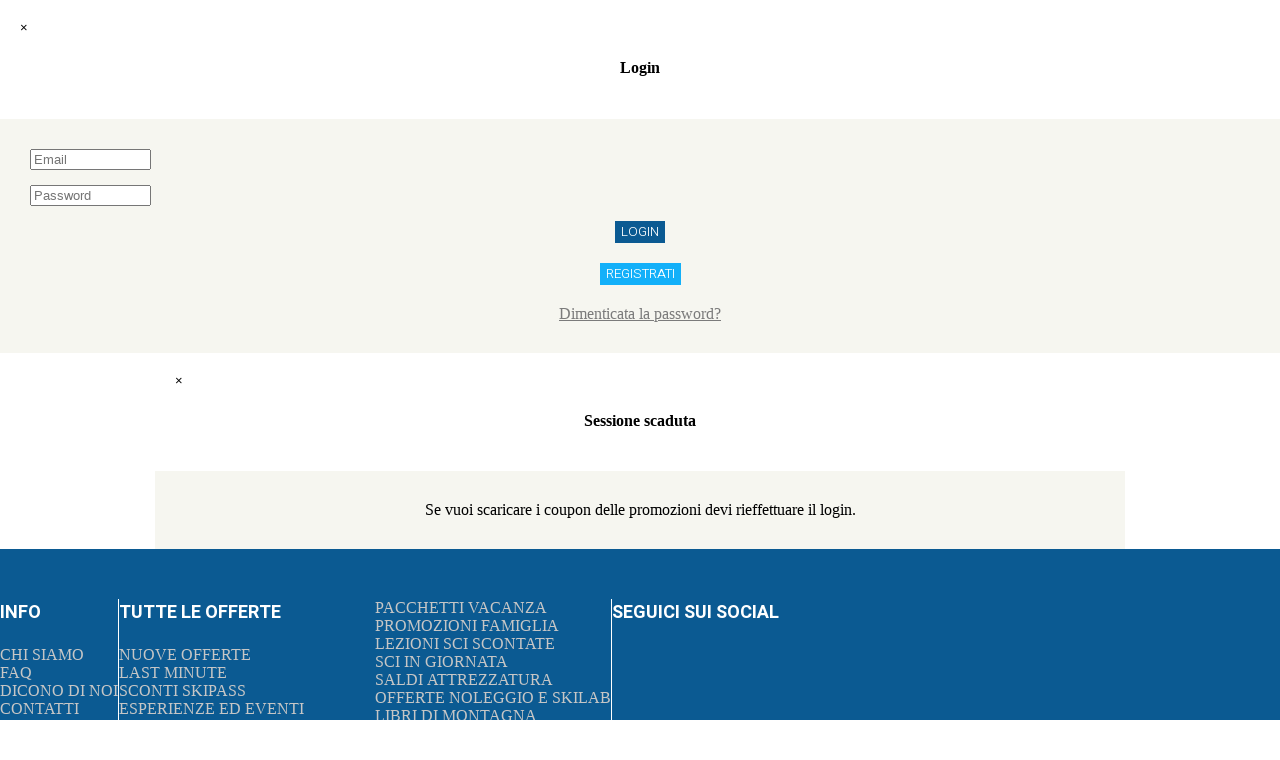

--- FILE ---
content_type: text/html; charset=UTF-8
request_url: https://www.scigratis.it/it/offerta_montagna/trekking_ed_escursioni/a_spasso_tra_i_borghi_della_valchiavenna.html
body_size: 5272
content:





 
 
<!DOCTYPE HTML>
<html lang="it">
<link rel="preconnect" href="https://fonts.gstatic.com">
<link rel="stylesheet" href="https://fonts.googleapis.com/css2?family=Heebo:wght@300;400;700;900&display=swap"> 
<link rel="stylesheet" href="https://fonts.googleapis.com/css2?family=Material+Symbols+Outlined:opsz,wght,FILL,GRAD@24,400,0,0" />


<head><base href="https://www.scigratis.it">
<!-- Google tag (gtag.js) -->
<script async src="https://www.googletagmanager.com/gtag/js?id=G-1P0V9SP02K"></script>
<script>
  window.dataLayer = window.dataLayer || [];
  function gtag(){dataLayer.push(arguments);}
  gtag('js', new Date());

  gtag('config', 'G-1P0V9SP02K');
</script>


<!-- CSS Bootstrap-->
<link type="text/css" rel="stylesheet" href="./_script/bootstrap/css/bootstrap.min.css">
<link type="text/css" rel="stylesheet" href="./_script/datepicker/css/bootstrap-datepicker.min.css">

<!--Font Awesome-->
<link rel="stylesheet" href="https://use.fontawesome.com/releases/v5.8.2/css/all.css" integrity="sha384-oS3vJWv+0UjzBfQzYUhtDYW+Pj2yciDJxpsK1OYPAYjqT085Qq/1cq5FLXAZQ7Ay" crossorigin="anonymous">

<!-- Slick -->
<link rel="stylesheet" type="text/css" href="./_script/slick/slick.css">
<link rel="stylesheet" type="text/css" href="./_script/slick/slick-theme.css">



<!--Facebook Open Graph meta tags -->




<meta charset="UTF-8">
<title>Scigratis | Offerta_montagna | Trekking_ed_escursioni | A_spasso_tra_i_borghi_della_valchiavenna</title>
<meta name="viewport" content="width = device-width, height = 300, user-scalable = no">
<style type="text/css">
<!--
body { overflow-x:hidden; margin:0; padding:0; height:100% }
html { height:100% }
form { margin:0px }
body > form { height:100% }
img { margin:0px; border-style:none }
button { margin:0px; border-style:none; padding:0px; background-color:transparent; vertical-align:top }
table { empty-cells:hide }
td { padding:0px }
.f-sp { font-size:1px; visibility:hidden }
.f-lp { margin-bottom:0px }
.f-fp { margin-top:0px }
#cella-supporter { background-color:#f2f3f4; background-position:center center; background-repeat:no-repeat; background-size:contain }
#footer { color:#fff }
#g-recaptcha-response { display:block !important; position:absolute; margin:-78px 0 0 0 !important; width:302px !important; height:76px !important; z-index:-999999; opacity:0 }
#meta-overlay:hover { background:rgba(0, 0, 0, 0.6) none repeat scroll 0 0; height:100%; transition:background-color 75ms linear 0s; background-image:url('../Resources/go-icon.png'); background-position:center center; background-repeat:no-repeat }
#meta-overlay:hover::before { background-position:center center; background-image:url('./Resources/go-icon.png'); background-repeat:no-repeat }
#overlay { position:absolute; left:0; right:0; bottom:0; z-index:990; top:0; height:100% }
#overlay:hover { background:rgba(0, 0, 0, 0.6) none repeat scroll 0 0; height:100%; transition:background-color 75ms linear 0s; background-image:url('../Resources/go-icon.png'); background-position:center center; background-repeat:no-repeat; left:0; right:0 }
#overlay:hover::before { background-position:center center; background-image:url('./Resources/go-icon.png'); background-repeat:no-repeat }
#side-coupon { color:#fff; font-weight:bold; text-decoration:none; text-transform:uppercase; font-variant:normal; text-align:center; padding:5px }
#skin { position:absolute; left:0; right:0; height:100vh; top:0; min-height:100% }
#slick { display:none }
body { overflow-x:hidden; margin:0; padding:0 }
em { font-style:italic }
h2 { font-weight:bold; font-size:16px }
h2:first-child { margin-top:0px }
h3 { font-weight:bold; font-size:14px }
h3:first-child { margin-top:0px }
label { font-weight:bold; text-decoration:none; margin:15px 0; display:block }
p { margin:0; padding:0 }
strong { font-weight:bold }
#PageDiv { position:relative; min-height:100%; margin:auto }
#container-fluid { position:relative; left:0px; top:0px; right:0px; z-index:1; padding-left:0px; padding-right:0px }
@media screen and (max-width:767px)
{
	#fwNav1  { padding:8px 19px 7px!important }
	#h-header { margin:0 auto !important }
	label { margin:15px 0 5px 0 }
	#container-fluid { position:relative }
}
-->
</style>
<!-- jQuery (necessary for Bootstrap's JavaScript plugins) -->
<script src="https://ajax.googleapis.com/ajax/libs/jquery/3.2.1/jquery.min.js"></script>

<!-- Bootstrap -->
<script type="text/javascript" src="./_script/bootstrap/js/bootstrap.min.js" async></script>

<!-- Fancybox-->
<link rel="stylesheet" href="https://cdnjs.cloudflare.com/ajax/libs/fancybox/3.3.5/jquery.fancybox.min.css" />
<script src="https://cdnjs.cloudflare.com/ajax/libs/fancybox/3.3.5/jquery.fancybox.min.js"></script>


<!-- GDPR Privacy Solution -->

<script type="text/javascript" src="//embeds.iubenda.com/widgets/b26c0e8b-6db6-11ee-8bfc-5ad8d8c564c0.js"></script>


<!-- GDPR Consent Database -->

<script type="text/javascript">var _iub = _iub || {}; _iub.cons_instructions = _iub.cons_instructions || []; _iub.cons_instructions.push(["init", {api_key: "Csn48HpXasw5T9nBszFXkSUzu3j8tbRQ"}]);</script><script type="text/javascript" src="https://cdn.iubenda.com/cons/iubenda_cons.js" async></script>

<script type="text/plain">
/**
* Funzione che monitora un clic su un link in uscita in Google Analytics.
* Questa funzione prende in considerazione e utilizza una stringa dell'URL valido
* Come etichetta evento.
*/
var trackOutboundLink = function(url) {
   ga('send', 'event', 'outbound', 'click', url, {'hitCallback':
     function () {
     document.location = url;
     }
   });
}
</script>

<!--ShareThis-->
<script type='text/javascript' src='https://platform-api.sharethis.com/js/sharethis.js#property=64f044067373fd001949dd6d&product=sop' async='async'></script>
<link rel=stylesheet href="css/typography.css" media="all">
<link rel=stylesheet href="css/css-dinamici.php">
<script src="js/checksession.js"></script>
<script src="js/lazyload.js"></script>
</head>
<body>
<!-- Modal LOGIN-->
<div class="modal fade" id="myLogin" tabindex="-1" role="dialog" aria-hidden="true">
<div class="modal-dialog modal-sm" style="z-index:9999">
<!DOCTYPE HTML>
<html lang="it">
<head>
<meta charset="UTF-8">
<title>home-login</title>
<meta name="viewport" content="width = device-width, height = 500, user-scalable = no">
<style type="text/css">
<!--
body { overflow-x:hidden; margin:0; padding:0; height:100% }
html { height:100% }
form { margin:0px }
body > form { height:100% }
img { margin:0px; border-style:none }
button { margin:0px; border-style:none; padding:0px; background-color:transparent; vertical-align:top }
table { empty-cells:hide }
td { padding:0px }
.f-sp { font-size:1px; visibility:hidden }
.f-lp { margin-bottom:0px }
.f-fp { margin-top:0px }
#login-testo1 a:link { color:#7b7b7b; text-decoration:underline }
#login-testo1 a:visited { color:#7b7b7b; text-decoration:underline }
#login-testo1 a:hover { color:#1b1b1d; text-decoration:underline }
#login-testo1 a:active { color:#7b7b7b; text-decoration:underline }
#cella-supporter { background-color:#f2f3f4; background-position:center center; background-repeat:no-repeat; background-size:contain }
#footer { color:#fff }
#g-recaptcha-response { display:block !important; position:absolute; margin:-78px 0 0 0 !important; width:302px !important; height:76px !important; z-index:-999999; opacity:0 }
#meta-overlay:hover { background:rgba(0, 0, 0, 0.6) none repeat scroll 0 0; height:100%; transition:background-color 75ms linear 0s; background-image:url('../Resources/go-icon.png'); background-position:center center; background-repeat:no-repeat }
#meta-overlay:hover::before { background-position:center center; background-image:url('./Resources/go-icon.png'); background-repeat:no-repeat }
#overlay { position:absolute; left:0; right:0; bottom:0; z-index:990; top:0; height:100% }
#overlay:hover { background:rgba(0, 0, 0, 0.6) none repeat scroll 0 0; height:100%; transition:background-color 75ms linear 0s; background-image:url('../Resources/go-icon.png'); background-position:center center; background-repeat:no-repeat; left:0; right:0 }
#overlay:hover::before { background-position:center center; background-image:url('./Resources/go-icon.png'); background-repeat:no-repeat }
#side-coupon { color:#fff; font-weight:bold; text-decoration:none; text-transform:uppercase; font-variant:normal; text-align:center; padding:5px }
#skin { position:absolute; left:0; right:0; height:100vh; top:0; min-height:100% }
#slick { display:none }
body { overflow-x:hidden; margin:0; padding:0 }
em { font-style:italic }
h2 { font-weight:bold; font-size:16px }
h2:first-child { margin-top:0px }
h3 { font-weight:bold; font-size:14px }
h3:first-child { margin-top:0px }
label { font-weight:bold; text-decoration:none; margin:15px 0; display:block }
p { margin:0; padding:0 }
strong { font-weight:bold }
.text-center { text-align:center }
#PageDiv { position:relative; min-height:100%; margin:auto }
#modal-content { position:absolute; left:0px; top:0px; right:0px; z-index:1; background-color:#fff; overflow:hidden }
#modal-header { z-index:0; padding:20px }
#modal-body { z-index:0; padding:30px; background-color:#f2f3f4 }
#email { z-index:0; padding-bottom:15px }
#password { z-index:0; clear:both; padding-bottom:15px }
#entra { z-index:0; clear:both; padding-bottom:20px }
#entra2 { z-index:0; clear:both }
#login-testo1 { z-index:0; padding-top:20px }
@media screen and (max-width:767px)
{
	#fwNav1  { padding:8px 19px 7px!important }
	#h-header { margin:0 auto !important }
	label { margin:15px 0 5px 0 }
}
-->
</style>
<link rel=stylesheet href="../css/typography.css">
</head>
<body>
<form action="https://www.scigratis.it/myscigratis/check_modal_login.php" method=post>
<div id="PageDiv">
	<div id="modal-content" class="modal-content"><div id="modal-header" class="modal-header"><p class="f-fp f-lp"> <button type="button" class="close" data-dismiss="modal">&times;</button>

<h4 class="modal-title text-center">Login</h4></p>
		</div>
		<div id="modal-body" class="modal-body"><div id="email"><p class="f-fp f-lp"><input id="email1" type=text name="email" placeholder="Email" size=13 required class="form-control"></p>
			</div>
			<div id="password"><p class="f-fp f-lp"><input id="password1" type=text name="password" placeholder="Password" size=13 required class="form-control"></p>
			</div>
			<div id="entra" class="text-center"><p class="f-fp f-lp"> <input id="entra1" class="text-center form-control btn btn-info" type=submit value="Login"> </p>
			</div>
			<div id="entra2" class="text-center"><p class="f-fp f-lp"> <a href="it/myscigratis.html"><input id="registrati" class="text-center form-control btn btn-default COLuno" type=button value="Registrati"></a> </p>
			</div>
			<div id="login-testo1" class="text-center"><p class="f-fp f-lp"><a href="it/myscigratis/recupera-password.html"> Dimenticata la password? </a></p>
			</div>
		</div>
	</div>
</div>
</form>
</body>
</html>
</div>
</div>

<!-- Modal CHECK SESSION-->
<div class="modal fade" id="myCheckSession" tabindex="-1" role="dialog" aria-hidden="true">
<div class="modal-dialog modal-sm" style="z-index:9999">
<!DOCTYPE HTML>
<html lang="it">
<head>
<meta charset="UTF-8">
<title>sessione-scaduta</title>
<meta name="viewport" content="width = device-width, height = 500, user-scalable = no">
<style type="text/css">
<!--
body { overflow-x:hidden; margin:0; padding:0; height:100% }
html { height:100% }
form { margin:0px }
body > form { height:100% }
img { margin:0px; border-style:none }
button { margin:0px; border-style:none; padding:0px; background-color:transparent; vertical-align:top }
table { empty-cells:hide }
td { padding:0px }
.f-sp { font-size:1px; visibility:hidden }
.f-lp { margin-bottom:0px }
.f-fp { margin-top:0px }
#cella-supporter { background-color:#f2f3f4; background-position:center center; background-repeat:no-repeat; background-size:contain }
#footer { color:#fff }
#g-recaptcha-response { display:block !important; position:absolute; margin:-78px 0 0 0 !important; width:302px !important; height:76px !important; z-index:-999999; opacity:0 }
#meta-overlay:hover { background:rgba(0, 0, 0, 0.6) none repeat scroll 0 0; height:100%; transition:background-color 75ms linear 0s; background-image:url('../Resources/go-icon.png'); background-position:center center; background-repeat:no-repeat }
#meta-overlay:hover::before { background-position:center center; background-image:url('./Resources/go-icon.png'); background-repeat:no-repeat }
#overlay { position:absolute; left:0; right:0; bottom:0; z-index:990; top:0; height:100% }
#overlay:hover { background:rgba(0, 0, 0, 0.6) none repeat scroll 0 0; height:100%; transition:background-color 75ms linear 0s; background-image:url('../Resources/go-icon.png'); background-position:center center; background-repeat:no-repeat; left:0; right:0 }
#overlay:hover::before { background-position:center center; background-image:url('./Resources/go-icon.png'); background-repeat:no-repeat }
#side-coupon { color:#fff; font-weight:bold; text-decoration:none; text-transform:uppercase; font-variant:normal; text-align:center; padding:5px }
#skin { position:absolute; left:0; right:0; height:100vh; top:0; min-height:100% }
#slick { display:none }
body { overflow-x:hidden; margin:0; padding:0 }
em { font-style:italic }
h2 { font-weight:bold; font-size:16px }
h2:first-child { margin-top:0px }
h3 { font-weight:bold; font-size:14px }
h3:first-child { margin-top:0px }
label { font-weight:bold; text-decoration:none; margin:15px 0; display:block }
p { margin:0; padding:0 }
strong { font-weight:bold }
.wrapper { max-width:970px; margin:0 auto }
#PageDiv { position:relative; min-height:100%; margin:auto }
#modal-content { position:relative; left:0px; top:0px; right:0px; z-index:1 }
#modal-header { z-index:0; padding:20px }
#modal-body { z-index:0; padding:30px; background-color:#f6f6f0 }
#modal-testo { z-index:0 }
@media screen and (max-width:767px)
{
	#fwNav1  { padding:8px 19px 7px!important }
	#h-header { margin:0 auto !important }
	label { margin:15px 0 5px 0 }
	#modal-body { padding:25px 0px 50px }
}
-->
</style>
<link rel=stylesheet href="../css/typography.css">
</head>
<body>
<div id="PageDiv">
	<div id="modal-content" class="wrapper modal-content"><div id="modal-header" class="modal-header"><p class="f-fp f-lp"> <button type="button" class="close" data-dismiss="modal">&times;</button>

<h4 class="modal-title text-center">Sessione scaduta</h4></p>
		</div>
		<div id="modal-body" class="modal-body"><div id="modal-testo" class="text-center"><p class="f-fp f-lp">Se vuoi scaricare i coupon delle promozioni devi rieffettuare il login.</p>
			</div>
		</div>
	</div>
</div>
</body>
</html>
</div>
</div>
<div id="PageDiv">
	<div id="container-fluid" class="container-fluid"><p class="f-fp f-lp">
<!DOCTYPE HTML>
<html lang="it">
<head>
<meta charset="UTF-8">
<title>h-footer</title>
<meta name="viewport" content="width = device-width, height = 1500, user-scalable = no">
<style type="text/css">
<!--
body { overflow-x:hidden; margin:0; padding:0; height:100% }
html { height:100% }
form { margin:0px }
body > form { height:100% }
img { margin:0px; border-style:none }
button { margin:0px; border-style:none; padding:0px; background-color:transparent; vertical-align:top }
table { empty-cells:hide }
td { padding:0px }
.f-sp { font-size:1px; visibility:hidden }
.f-lp { margin-bottom:0px }
.f-fp { margin-top:0px }
#footer-top-inner-flex a:link { color:#c6c6c6 }
#footer-top-inner-flex a:visited { color:#c6c6c6 }
#footer-top-inner-flex a:hover { color:#fff; text-decoration:none }
#footer-top-inner-flex a:active { color:#c6c6c6 }
#h-footer-bottom a:link { color:#c6c6c6 }
#h-footer-bottom a:visited { color:#c6c6c6 }
#h-footer-bottom a:hover { color:#fff }
#h-footer-bottom a:active { color:#c6c6c6 }
#cella-supporter { background-color:#f2f3f4; background-position:center center; background-repeat:no-repeat; background-size:contain }
#footer { color:#fff }
#g-recaptcha-response { display:block !important; position:absolute; margin:-78px 0 0 0 !important; width:302px !important; height:76px !important; z-index:-999999; opacity:0 }
#meta-overlay:hover { background:rgba(0, 0, 0, 0.6) none repeat scroll 0 0; height:100%; transition:background-color 75ms linear 0s; background-image:url('../Resources/go-icon.png'); background-position:center center; background-repeat:no-repeat }
#meta-overlay:hover::before { background-position:center center; background-image:url('./Resources/go-icon.png'); background-repeat:no-repeat }
#overlay { position:absolute; left:0; right:0; bottom:0; z-index:990; top:0; height:100% }
#overlay:hover { background:rgba(0, 0, 0, 0.6) none repeat scroll 0 0; height:100%; transition:background-color 75ms linear 0s; background-image:url('../Resources/go-icon.png'); background-position:center center; background-repeat:no-repeat; left:0; right:0 }
#overlay:hover::before { background-position:center center; background-image:url('./Resources/go-icon.png'); background-repeat:no-repeat }
#side-coupon { color:#fff; font-weight:bold; text-decoration:none; text-transform:uppercase; font-variant:normal; text-align:center; padding:5px }
#skin { position:absolute; left:0; right:0; height:100vh; top:0; min-height:100% }
#slick { display:none }
body { overflow-x:hidden; margin:0; padding:0 }
em { font-style:italic }
h2 { font-weight:bold; font-size:16px }
h2:first-child { margin-top:0px }
h3 { font-weight:bold; font-size:14px }
h3:first-child { margin-top:0px }
label { font-weight:bold; text-decoration:none; margin:15px 0; display:block }
p { margin:0; padding:0 }
strong { font-weight:bold }
.sci-titoli-due { font-family:'Heebo', sans-serif;; font-size:18px; text-transform:uppercase; font-variant:normal; margin-bottom:20px; font-weight:700 }
.FONTCOLtre { letter-spacing:normal }
.TXTgrigio { color:#505050 }
.allineamento { text-align:center }
.COLbianco { color:#fff }
.sci-flex-container { display:-webkit-box; flex-wrap:wrap; flex-direction:row; align-items:stretch; position:relative }
.uppercase { text-transform:uppercase; font-variant:normal }
.h-footer-bottom { color:#c6c6c6; font-size:11px }
#PageDiv { position:relative; min-height:100%; margin:auto }
#h-footer { position:absolute; left:0px; top:0px; right:0px; z-index:1 }
#h-footer-top { z-index:0; padding-top:50px; padding-bottom:50px }
#h-footer-top-inner { z-index:0 }
#footer-top-inner-flex { z-index:0 }
#foo-top-info { z-index:0 }
#foo-top-offerte { z-index:0; border-left:solid #fff 1px; column-count:2; column-gap:20px }
#foo-top-social { z-index:0; border-left:solid #fff 1px }
#sharethis { z-index:0 }
#social-right1 { z-index:0; padding-top:30px; overflow:hidden }
#footer-bot-inner-flex { z-index:0 }
#foo-newsletter { z-index:0; clear:left; margin-top:30px }
#foo-newsletter-inner { z-index:0; clear:left; padding:20px; background-color:#fff; overflow:hidden; height:100% }
#megafono1 { z-index:0 }
#newsletter-form { z-index:0 }
#newsletter-txt { z-index:0 }
#btnnwsltr { margin-top:20px }
#foo-operatore { z-index:0; margin-top:30px }
#foo-operatore-inner { z-index:0; padding:20px; background-color:#fff; overflow:hidden; height:100% }
#megafono2 { z-index:0 }
#operatore-testo2 { z-index:0 }
#btn-offerte1 { float:left; margin-top:20px }
#h-footer-bottom { z-index:0; padding-top:49px; padding-bottom:49px; background-color:#1b1b1d }
#h-fot-bot-inner { z-index:0 }
#foo-bot-left { z-index:0 }
#foo-bot-cent { z-index:0 }
#foo-bot-right { z-index:0; text-align:right }
@media screen and (max-width:767px)
{
	#fwNav1  { padding:8px 19px 7px!important }
	#h-header { margin:0 auto !important }
	label { margin:15px 0 5px 0 }
	.sci-titoli-due { margin-bottom:15px }
	.mobile-center { display:flex; justify-content:center }
	#h-footer { position:relative }
	#h-footer-top { padding-top:25px; padding-bottom:25px }
	#h-footer-top-inner { min-height:172px }
	#foo-top-info { padding-left:0px }
	#foo-top-social { border-left:none; text-align:center }
	#sharethis { padding-bottom:15px; justify-content:center }
	#foo-newsletter { margin-top:0px }
	#foo-newsletter-inner { padding:14px; text-align:center }
	#foo-operatore { padding-right:0px }
	#h-footer-bottom { padding-top:25px; padding-bottom:25px; text-align:center }
	#foo-bot-right { text-align:center }
}
-->
</style>
<link rel=stylesheet href="css/typography.css">
</head>
<body>
<form action="">
<div id="PageDiv">
	<div id="h-footer" class="row"><div id="h-footer-top" class="COLtre"><div id="h-footer-top-inner" class="COLbianco container"><div id="footer-top-inner-flex" class="sci-flex-container"><div id="foo-top-info" class="uppercase hidden-xs col-md-3"><p class="sci-titoli-due f-fp">INFO</p>
						<p class="f-lp"><a href='it/chi-siamo.html'>Chi siamo</a></br><a href='it/faq.html'>FAQ</a></br><a href='it/dicono-di-noi.html'>Dicono di noi</a></br><a href='it/contatti.html'>Contatti</a></br></p>
					</div>
					<div id="foo-top-offerte" class="uppercase hidden-xs col-md-6"><p class="sci-titoli-due f-fp"> Tutte le Offerte </p>
						<p class="f-lp"><a href='it/offerte-montagna/Nuove Offerte.html' >Nuove Offerte</a></br><a href='it/offerte-montagna/Last Minute.html' >Last Minute</a></br><a href='it/offerte-montagna/sconti-skipass.html' >Sconti Skipass</a></br><a href='it/offerte-montagna/esperienze-ed-eventi.html' >Esperienze ed Eventi</a></br><a href='it/offerte-montagna/settimana-bianca.html' >Settimana Bianca</a></br><a href='it/offerte-montagna/offerte-case-e-hotel.html' >Offerte Case e Hotel</a></br><a href='it/offerte-montagna/hotel-skipass.html' >Hotel+Skipass</a></br><a href='it/offerte-montagna/offerte-weekend.html' >Offerte Weekend</a></br><a href='it/offerte-montagna/pacchetti-vacanza.html' >Pacchetti Vacanza</a></br><a href='it/offerte-montagna/promozioni-famiglia.html' >Promozioni Famiglia</a></br><a href='it/offerte-montagna/lezioni-sci-scontate.html' >Lezioni Sci Scontate</a></br><a href='it/offerte-montagna/sci-in-giornata.html' >Sci in giornata</a></br><a href='it/offerte-montagna/attrezzatura-e-prodotti.html' >Saldi Attrezzatura</a></br><a href='it/offerte-montagna/noleggio-e-skilab.html' >Offerte noleggio e skilab</a></br><a href='it/offerte-montagna/libri-di-montagna.html' >Libri di Montagna</a></br><a href='it/offerte-montagna/gratis.html' >Gratis</a></br><a href='it/offerte-montagna/strenne-natalizie.html' >Strenne Natalizie</a></br> </p>
					</div>
					<div id="foo-top-social" class="mobile-center col-xs-12 col-md-3"><p class="sci-titoli-due f-fp"> Seguici sui social </p>
						<div id="sharethis" class="flex-container"><p class="f-fp f-lp"> <!-- ShareThis BEGIN --><div class="sharethis-inline-follow-buttons"></div><!-- ShareThis END --> </p>
						</div>
						<div id="social-right1" class="hidden-xs"></div>
					</div>
				</div>
				<div id="footer-bot-inner-flex" class="sci-flex-container row"><div id="foo-newsletter" class="col-xs-12 col-sm-6 col-md-6"><div id="foo-newsletter-inner"><p class="sci-titoli-due f-fp"> <span class='FONTCOLtre'>Iscriviti alla newsletter!</span> </p>
							<div id="megafono1" class="hidden-xs col-md-3"><p class="f-fp f-lp"><span class="FONTCOLtre"> <i class="fa fa-envelope fa-5x" aria-hidden="true"></i> </span></p>
							</div>
							<div id="newsletter-form"><p class="f-fp f-lp"><span class="TXTgrigio"> Vuoi ricevere gratis sulla tua email le migliori offerte settimanali di Scigratis? </span></p>
							</div>
							<div id="newsletter-txt"><p class="f-fp f-lp"> <a href="it/myscigratis.html"><input id="btnnwsltr" type=button value="Clicca qui" class="btn tranz"></a></p>
							</div>
						</div>
					</div>
					<div id="foo-operatore" class="hidden-xs col-sm-6 col-md-6"><div id="foo-operatore-inner"><p class="sci-titoli-due f-fp"> <span class='FONTCOLtre'>Segnala la tua offerta!</span> </p>
							<div id="megafono2" class="text-center col-xs-12 col-md-4"><p class="f-fp f-lp"><span class="FONTCOLtre"> <i class="fa fa-podcast fa-5x" aria-hidden="true"></i>
 </span></p>
							</div>
							<div id="operatore-testo2" class="col-xs-12 col-md-8"><p class="f-fp"><span class="TXTgrigio"> Sei un operatore della montagna? Segnalaci la tua promozione. E' gratis! </span></p>
								<p class="allineamento f-lp"><a href="mailto:&#111;&#102;&#102;&#101;&#114;&#116;&#101;&#64;&#115;&#99;&#105;&#103;&#114;&#97;&#116;&#105;&#115;&#46;&#105;&#116;"><input id="btn-offerte1" type=button value="clicca" class="btn"></a>&nbsp;</p>
							</div>
						</div>
					</div>
				</div>
			</div>
		</div>
		<div id="h-footer-bottom" class="h-footer-bottom"><div id="h-fot-bot-inner" class="container"><div id="foo-bot-left" class="col-xs-12 col-sm-4 col-md-4"><p class="f-fp f-lp">© Copyright 2026 Scigratis.it - Tutti i diritti riservati</p>
				</div>
				<div id="foo-bot-cent" class="col-xs-12 col-sm-4 col-md-4 text-center"><p class="f-fp f-lp"><a href="https://www.iubenda.com/privacy-policy/97075014" class="iubenda-nostyle no-brand iubenda-noiframe iubenda-embed iubenda-noiframe " title="Privacy Policy ">Privacy Policy</a><script type="text/javascript">(function (w,d) {var loader = function () {var s = d.createElement("script"), tag = d.getElementsByTagName("script")[0]; s.src="https://cdn.iubenda.com/iubenda.js"; tag.parentNode.insertBefore(s,tag);}; if(w.addEventListener){w.addEventListener("load", loader, false);}else if(w.attachEvent){w.attachEvent("onload", loader);}else{w.onload = loader;}})(window, document);</script> | <a href="https://www.iubenda.com/privacy-policy/97075014/cookie-policy" class="iubenda-nostyle no-brand iubenda-noiframe iubenda-embed iubenda-noiframe " title="Cookie Policy ">Cookie Policy</a><script type="text/javascript">(function (w,d) {var loader = function () {var s = d.createElement("script"), tag = d.getElementsByTagName("script")[0]; s.src="https://cdn.iubenda.com/iubenda.js"; tag.parentNode.insertBefore(s,tag);}; if(w.addEventListener){w.addEventListener("load", loader, false);}else if(w.attachEvent){w.attachEvent("onload", loader);}else{w.onload = loader;}})(window, document);</script></p>
				</div>
				<div id="foo-bot-right" class="col-xs-12 col-sm-4 col-md-4"><p class="f-fp f-lp">Credits: <a href="https://www.sgscomunicazione.com" target="_blank">SGS Comunicazione</a></p>
				</div>
			</div>
		</div>
	</div>
</div>
</form>
</body>
</html>

</p>
	</div>
</div>
<!-- Slick -->
<script type="text/javascript" src="./_script/slick/slick.js"></script>

<script type="text/javascript" src="./myscigratis/delete_row.js"></script>

</body>
</html>


--- FILE ---
content_type: text/css;charset=UTF-8
request_url: https://www.scigratis.it/css/css-dinamici.php
body_size: 486
content:






.gradient { 
background-image: -webkit-gradient(linear,left top,left bottom,color-stop(0, #13b0f9),color-stop(1, #0b5a92));
background-image: -webkit-linear-gradient(top, #13b0f9, #0b5a92);
background-image:    -moz-linear-gradient(top, #13b0f9, #0b5a92);
background-image:     -ms-linear-gradient(top, #13b0f9, #0b5a92);
background-image:      -o-linear-gradient(top, #13b0f9, #0b5a92);
background-image:         linear-gradient(top, #13b0f9, #0b5a92); 
filter:  progid:DXImageTransform.Microsoft.gradient(GradientType=0, startColorstr='ff#13b0f9', endColorstr='ff#0b5a92');
-ms-filter: "progid:DXImageTransform.Microsoft.gradient(GradientType=0, startColorstr='ff#13b0f9', endColorstr='ff#0b5a92')";
}

a, .link, .icon-login {
color:#757575;
text-decoration:none;
}

a:hover {
color:#0b5a92;
text-decoration:none;
}

.sfumatura {
  background: rgba(0, 0, 0, 0) linear-gradient(to bottom, transparent 0px, rgb(11, 90, 146) 100%) repeat scroll 0 0;
}

*::-moz-selection {
    background-color: #0b5a92;
    color: #fff;
}
.sfondobox, .menu, .header-login, .bacchettone, .dropdown-content, .nav-tabs > li.active > a {
background-color:#13b0f9!important;
}
.opacity80 {
 opacity: 0.8;
 }

#fwNav1 .fwNavItem, #btn-mionome {
  background-color:#13b0f9;
}
#fwNav1 .fwNavItem a:hover, #fwNav1 .fwNavItem span a:hover, #fwNav1 .fwNavItem a:focus, .dropdown a:hover {
background-color:#0b5a92;
}

#fwNav1 .fwNavItem .sub .fwNavItem a {
 background-color: #0b5a92;
}
#fwNav1 .fwNavItem .sub .fwNavItem a:hover, #fwNav1 .fwNavItem .sub .fwNavItem span a:hover, #fwNav1 .fwNavItem .sub .fwNavItem a:focus {
background-color:#0b5a92;
}
#foo-top-inner a {
color:#13b0f9;
}
#foo-top-inner a:hover {
color:#FFF;
}
#menu.affix{
background-color:#13b0f9!important;
}
.COLuno {
background-color:#13b0f9!important;
}
.COLdue {
background-color:#0b5a92!important;
}
.COLtre {
background-color:#0b5a92!important;
}
.FONTCOLtre {
color:#0b5a92!important;
}
.btn {
background-color:#0b5a92;
}




--- FILE ---
content_type: text/javascript
request_url: https://www.scigratis.it/js/checksession.js
body_size: 527
content:
var activityTimeout;
var activityTimeoutDuration = 15 * 60 * 1000; // 15 minutes in milliseconds

function checkSession() {
    $.ajax({
        url: 'php/check_session.php', // Replace with the actual path to your PHP file
        type: 'GET',
        success: function(response) {
            if (response === 'expired') {

                // Show a Bootstrap modal alert
                $('#myCheckSession').modal('show');

                // Refresh the page after a short delay
                setTimeout(function() {
                    // Check if the URL contains the 'myscigratis' directory
                    if (window.location.href.indexOf('myscigratis') !== -1) {

                        // Redirect to the home page
                   window.location.href = 'it/myscigratis/home.html'; // Adjust the URL accordingly

                    } else {
                        // Reload the current page
                        location.reload();
                    }
                }, 2000); // Adjust the delay (in milliseconds) according to your needs
            } else {
                // Reset the activity timeout on user activity
                resetActivityTimeout();
                // Call the function again after a short delay
                setTimeout(checkSession, 5000);
            }
        }
    });
}

function resetActivityTimeout() {
    // Clear the existing timeout
    clearTimeout(activityTimeout);
    // Set a new timeout for the specified duration
    activityTimeout = setTimeout(function() {
        // Redirect or take other actions when there's no activity
        window.location.href = 'myscigratis/logout.php'; // Adjust the URL accordingly
    }, activityTimeoutDuration);
}

// Attach event listeners for user activity
$(document).on('mousemove scroll', function() {
    resetActivityTimeout();
});

// Start checking the session
checkSession();

